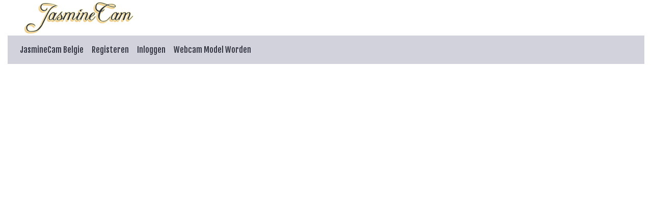

--- FILE ---
content_type: text/html; charset=UTF-8
request_url: https://jasminecam.be/chatroom-online/AntonelaMoretti
body_size: 2816
content:



<!doctype html>
<html lang="nl">
  <head>

    <!-- Required meta tags -->
    <meta charset="utf-8">
    <meta name="viewport" content="width=device-width, initial-scale=1, shrink-to-fit=no">

    <!-- Bootstrap CSS -->
    <link rel="stylesheet" href="https://stackpath.bootstrapcdn.com/bootstrap/4.1.0/css/bootstrap.min.css" integrity="sha384-9gVQ4dYFwwWSjIDZnLEWnxCjeSWFphJiwGPXr1jddIhOegiu1FwO5qRGvFXOdJZ4" crossorigin="anonymous">
	<link href="/css/style.css" rel="stylesheet" type="text/css">

    <title>Camslet Antonelamoretti vingert lekker geschoren kutje in chatroom - JasmineCam Belgie</title>
<meta name="viewport" content="width=device-width, initial-scale=1.0">
<meta name="description" content="Cam meid Antonelamoretti Live Seks Web Cam"/>
<meta property="og:title" content="Geile camslet Antonelamoretti vingert lekker bloot kutje op cam" />
<meta property="og:description" content="Webcam sletje Antonelamoretti is kont aan het vingeren" />
<meta property="og:url" content="https://jasminecam.be" /> 	<!-- Matomo -->
<script type="text/javascript">
  var _paq = _paq || [];
  /* tracker methods like "setCustomDimension" should be called before "trackPageView" */
  _paq.push(['trackPageView']);
  _paq.push(['enableLinkTracking']);
  (function() {
    var u="//cs2684.mojohost.com/matomo_focLKXiXw8PmwftV/";
    _paq.push(['setTrackerUrl', u+'piwik.php']);
    _paq.push(['setSiteId', '248']);
    var d=document, g=d.createElement('script'), s=d.getElementsByTagName('script')[0];
    g.type='text/javascript'; g.async=true; g.defer=true; g.src=u+'piwik.js'; s.parentNode.insertBefore(g,s);
  })();
</script>
<noscript><p><img src="//cs2684.mojohost.com/matomo_focLKXiXw8PmwftV/piwik.php?idsite=248&amp;rec=1" style="border:0;" alt="" /></p></noscript>
<!-- End Matomo Code -->	  
  </head>
  <body>
    
		  
	<div class="container-fluid">
		
		<div class="row" style="margin-left: 10px;">
			<img src="/image/logo.png" class="logo">
		</div>
		
<nav class="navbar navbar-expand-lg navbar-light">
	
		
  <button class="navbar-toggler" type="button" data-toggle="collapse" data-target="#navbarSupportedContent" aria-controls="navbarSupportedContent" aria-expanded="false" aria-label="Toggle navigation">
    <span class="navbar-toggler-icon"></span>
  </button>
	<img src="/image/logo.png" class="logo2">
  <div class="collapse navbar-collapse" id="navbarSupportedContent">
    <ul class="navbar-nav mr-auto">
      <li class="nav-item">
        <a class="nav-link" href="/">JasmineCam Belgie</a>
      </li>
      <li class="nav-item">
        <a class="nav-link" href="//awejmp.com/?siteId=jasmin&categoryName=girl&pageName=signup&performerName=&prm[psid]=camchoice&prm[pstool]=205_1&prm[psprogram]=revs&prm[campaign_id]=&subAffId={SUBAFFID}&filters=">Registeren</a>
      </li>
	  <li class="nav-item">
        <a class="nav-link" href="//awejmp.com/?siteId=jasmin&categoryName=girl&pageName=login&performerName=&prm[psid]=camchoice&prm[pstool]=205_1&prm[psprogram]=revs&prm[campaign_id]=&subAffId={SUBAFFID}&filters=">Inloggen</a>
      </li>
	
		
<li class='nav-item'><a class='nav-link' href='//awejmp.com/?siteId=npc&pageName=home&prm[refererid]=camchoice&filters='>Webcam Model Worden</a></li>		
		
    </ul>
  </div>
</nav>
<div class="jasmincontainer" align="center">	
	<div id = "object_container" style="width:100%;height:100%"></div><script src="//awept.com/embed/lf?c=object_container&site=jasmin&cobrandId=&psid=camchoice&pstool=202_1&psprogram=revs&campaign_id=&category=&forcedPerformers[]=AntonelaMoretti&vp[showChat]=true&vp[chatAutoHide]=true&vp[showCallToAction]=true&vp[showPerformerName]=true&vp[showPerformerStatus]=true&filters=&subAffId={SUBAFFID}"></script></div>
		
		<div class="text-center">
			<div class="navigationlinks">
				<a href="https://jasminecam.be/chatroom-online/">Volgende</a> -  
				<a target="_blank" href="//awejmp.com/?siteId=jasmin&categoryName=girl&pageName=freechat&performerName=Antonelamoretti&prm[psid]=camchoice&prm[pstool]=205_1&prm[psprogram]=revs&prm[campaign_id]=&subAffId={SUBAFFID}&filters=">Profiel</a> - 
				<a target="_blank" href="//awejmp.com/?siteId=jasmin&categoryName=girl&pageName=signup&performerName=&prm[psid]=camchoice&prm[pstool]=205_1&prm[psprogram]=revs&prm[campaign_id]=&subAffId={SUBAFFID}&filters=">Privé Chat</a>
			</div>
		</div>
		<hr>
			
	<div class="row list">
		

    
    
	  

<div class="modelblock">   
<li>
    <div class="col roundedcorners">
		<div class="row">
		<a href="/chatroom-online/SharonVelvet"><img src="/pics/jasmin/jasminecam-be-SharonVelvet.jpg" alt="Sharonvelvet" class="img-fluid rounded modelimage"></a>
		
			<div class="caption">Sharonvelvet</div>
		
		</div>
    </div>
</li>
</div>

    
        
    
	  

<div class="modelblock">   
<li>
    <div class="col roundedcorners">
		<div class="row">
		<a href="/chatroom-online/BiancaFlame"><img src="/pics/jasmin/jasminecam-be-BiancaFlame.jpg" alt="Biancaflame" class="img-fluid rounded modelimage"></a>
		
			<div class="caption">Biancaflame</div>
		
		</div>
    </div>
</li>
</div>

    
        
    
	  

<div class="modelblock">   
<li>
    <div class="col roundedcorners">
		<div class="row">
		<a href="/chatroom-online/BlairBlanche"><img src="/pics/jasmin/jasminecam-be-BlairBlanche.jpg" alt="Blairblanche" class="img-fluid rounded modelimage"></a>
		
			<div class="caption">Blairblanche</div>
		
		</div>
    </div>
</li>
</div>

    
        
    
	  

<div class="modelblock">   
<li>
    <div class="col roundedcorners">
		<div class="row">
		<a href="/chatroom-online/EdithQuillian"><img src="/pics/jasmin/jasminecam-be-EdithQuillian.jpg" alt="Edithquillian" class="img-fluid rounded modelimage"></a>
		
			<div class="caption">Edithquillian</div>
		
		</div>
    </div>
</li>
</div>

    
        
    
	  

<div class="modelblock">   
<li>
    <div class="col roundedcorners">
		<div class="row">
		<a href="/chatroom-online/JoRed"><img src="/pics/jasmin/jasminecam-be-JoRed.jpg" alt="Jored" class="img-fluid rounded modelimage"></a>
		
			<div class="caption">Jored</div>
		
		</div>
    </div>
</li>
</div>

    
        
    
	  

<div class="modelblock">   
<li>
    <div class="col roundedcorners">
		<div class="row">
		<a href="/chatroom-online/SilviaCoatsworth"><img src="/pics/jasmin/jasminecam-be-SilviaCoatsworth.jpg" alt="Silviacoatswort" class="img-fluid rounded modelimage"></a>
		
			<div class="caption">Silviacoatswort</div>
		
		</div>
    </div>
</li>
</div>

    
        
    
	  

<div class="modelblock">   
<li>
    <div class="col roundedcorners">
		<div class="row">
		<a href="/chatroom-online/AnnitaKratochvil"><img src="/pics/jasmin/jasminecam-be-AnnitaKratochvil.jpg" alt="Annitakratochvi" class="img-fluid rounded modelimage"></a>
		
			<div class="caption">Annitakratochvi</div>
		
		</div>
    </div>
</li>
</div>

    
        
    
	  

<div class="modelblock">   
<li>
    <div class="col roundedcorners">
		<div class="row">
		<a href="/chatroom-online/LiaHamiltons"><img src="/pics/jasmin/jasminecam-be-LiaHamiltons.jpg" alt="Liahamiltons" class="img-fluid rounded modelimage"></a>
		
			<div class="caption">Liahamiltons</div>
		
		</div>
    </div>
</li>
</div>

    
        
    
	  

<div class="modelblock">   
<li>
    <div class="col roundedcorners">
		<div class="row">
		<a href="/chatroom-online/AvaMathers"><img src="/pics/jasmin/jasminecam-be-AvaMathers.jpg" alt="Avamathers" class="img-fluid rounded modelimage"></a>
		
			<div class="caption">Avamathers</div>
		
		</div>
    </div>
</li>
</div>

    
        
    
	  

<div class="modelblock">   
<li>
    <div class="col roundedcorners">
		<div class="row">
		<a href="/chatroom-online/AimeeRoberts"><img src="/pics/jasmin/jasminecam-be-AimeeRoberts.jpg" alt="Aimeeroberts" class="img-fluid rounded modelimage"></a>
		
			<div class="caption">Aimeeroberts</div>
		
		</div>
    </div>
</li>
</div>

    
        
    
	  

<div class="modelblock">   
<li>
    <div class="col roundedcorners">
		<div class="row">
		<a href="/chatroom-online/AndreaWeim"><img src="/pics/jasmin/jasminecam-be-AndreaWeim.jpg" alt="Andreaweim" class="img-fluid rounded modelimage"></a>
		
			<div class="caption">Andreaweim</div>
		
		</div>
    </div>
</li>
</div>

    
        
    
	  

<div class="modelblock">   
<li>
    <div class="col roundedcorners">
		<div class="row">
		<a href="/chatroom-online/AmeliaPump"><img src="/pics/jasmin/jasminecam-be-AmeliaPump.jpg" alt="Ameliapump" class="img-fluid rounded modelimage"></a>
		
			<div class="caption">Ameliapump</div>
		
		</div>
    </div>
</li>
</div>

    
        
    
	  

<div class="modelblock">   
<li>
    <div class="col roundedcorners">
		<div class="row">
		<a href="/chatroom-online/DakotaGrase"><img src="/pics/jasmin/jasminecam-be-DakotaGrase.jpg" alt="Dakotagrase" class="img-fluid rounded modelimage"></a>
		
			<div class="caption">Dakotagrase</div>
		
		</div>
    </div>
</li>
</div>

    
        
    
	  

<div class="modelblock">   
<li>
    <div class="col roundedcorners">
		<div class="row">
		<a href="/chatroom-online/AlanizRose"><img src="/pics/jasmin/jasminecam-be-AlanizRose.jpg" alt="Alanizrose" class="img-fluid rounded modelimage"></a>
		
			<div class="caption">Alanizrose</div>
		
		</div>
    </div>
</li>
</div>

    
        
    
	  

<div class="modelblock">   
<li>
    <div class="col roundedcorners">
		<div class="row">
		<a href="/chatroom-online/AndreaDum"><img src="/pics/jasmin/jasminecam-be-AndreaDum.jpg" alt="Andreadum" class="img-fluid rounded modelimage"></a>
		
			<div class="caption">Andreadum</div>
		
		</div>
    </div>
</li>
</div>

    
        
    
	  

<div class="modelblock">   
<li>
    <div class="col roundedcorners">
		<div class="row">
		<a href="/chatroom-online/AdelLonsford"><img src="/pics/jasmin/jasminecam-be-AdelLonsford.jpg" alt="Adellonsford" class="img-fluid rounded modelimage"></a>
		
			<div class="caption">Adellonsford</div>
		
		</div>
    </div>
</li>
</div>

    
        
    
	  

<div class="modelblock">   
<li>
    <div class="col roundedcorners">
		<div class="row">
		<a href="/chatroom-online/VictoriaWilder"><img src="/pics/jasmin/jasminecam-be-VictoriaWilder.jpg" alt="Victoriawilder" class="img-fluid rounded modelimage"></a>
		
			<div class="caption">Victoriawilder</div>
		
		</div>
    </div>
</li>
</div>

    
        
    
	  

<div class="modelblock">   
<li>
    <div class="col roundedcorners">
		<div class="row">
		<a href="/chatroom-online/MelaniMell"><img src="/pics/jasmin/jasminecam-be-MelaniMell.jpg" alt="Melanimell" class="img-fluid rounded modelimage"></a>
		
			<div class="caption">Melanimell</div>
		
		</div>
    </div>
</li>
</div>

    
    	</div>
		
	<div class="card-footer text-center">
	<div class="container-fluid">	
			<a rel="nofollow" target="_blank" href="//awejmp.com/?siteId=awe&pageName=signup&prm[referral_rs]=camchoice&filters=">Webmasters</a> | <a rel="nofollow" target="_blank" href="//awejmp.com/?siteId=npc&pageName=signup&prm[refererid]=camchoice&filters=">Webcam Model Worden</a> | <a href="/contact.php">Contact</a>
	</div>
	<div class="container-fluid">	
			&copy; jasminecam.be | <a target="_blank" href="https://cs.mojohost.com/aff.php?aff=37">MojoHost Hosting</a>
	</div>
</div>		
	</div>

    <!-- Optional JavaScript -->
    <!-- jQuery first, then Popper.js, then Bootstrap JS -->
    <script src="https://code.jquery.com/jquery-3.3.1.slim.min.js" integrity="sha384-q8i/X+965DzO0rT7abK41JStQIAqVgRVzpbzo5smXKp4YfRvH+8abtTE1Pi6jizo" crossorigin="anonymous"></script>
    <script src="https://cdnjs.cloudflare.com/ajax/libs/popper.js/1.14.0/umd/popper.min.js" integrity="sha384-cs/chFZiN24E4KMATLdqdvsezGxaGsi4hLGOzlXwp5UZB1LY//20VyM2taTB4QvJ" crossorigin="anonymous"></script>
    <script src="https://stackpath.bootstrapcdn.com/bootstrap/4.1.0/js/bootstrap.min.js" integrity="sha384-uefMccjFJAIv6A+rW+L4AHf99KvxDjWSu1z9VI8SKNVmz4sk7buKt/6v9KI65qnm" crossorigin="anonymous"></script>
	  
	<script  type="text/plain" class="_iub_cs_activate" src="//awept.com/embed/fslf?psid=camchoice&pstool=400_18&psprogram=revs&campaign_id=&categoryName=girl&filters=&site=jasmin&subAffId={SUBAFFID}"></script>	  
	<script type="text/plain"  class="_iub_cs_activate" src="//s7.addthis.com/js/300/addthis_widget.js#pubid=ra-5b1ecefc2af00987"></script>
	  
  </body>
</html>